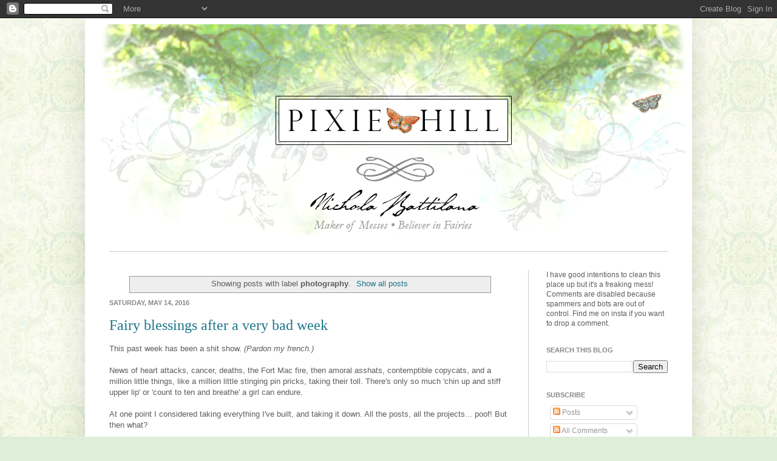

--- FILE ---
content_type: text/html; charset=utf-8
request_url: https://www.google.com/recaptcha/api2/aframe
body_size: 267
content:
<!DOCTYPE HTML><html><head><meta http-equiv="content-type" content="text/html; charset=UTF-8"></head><body><script nonce="ynk-Ds-tzrZ1Up6xxX88ug">/** Anti-fraud and anti-abuse applications only. See google.com/recaptcha */ try{var clients={'sodar':'https://pagead2.googlesyndication.com/pagead/sodar?'};window.addEventListener("message",function(a){try{if(a.source===window.parent){var b=JSON.parse(a.data);var c=clients[b['id']];if(c){var d=document.createElement('img');d.src=c+b['params']+'&rc='+(localStorage.getItem("rc::a")?sessionStorage.getItem("rc::b"):"");window.document.body.appendChild(d);sessionStorage.setItem("rc::e",parseInt(sessionStorage.getItem("rc::e")||0)+1);localStorage.setItem("rc::h",'1768996389576');}}}catch(b){}});window.parent.postMessage("_grecaptcha_ready", "*");}catch(b){}</script></body></html>